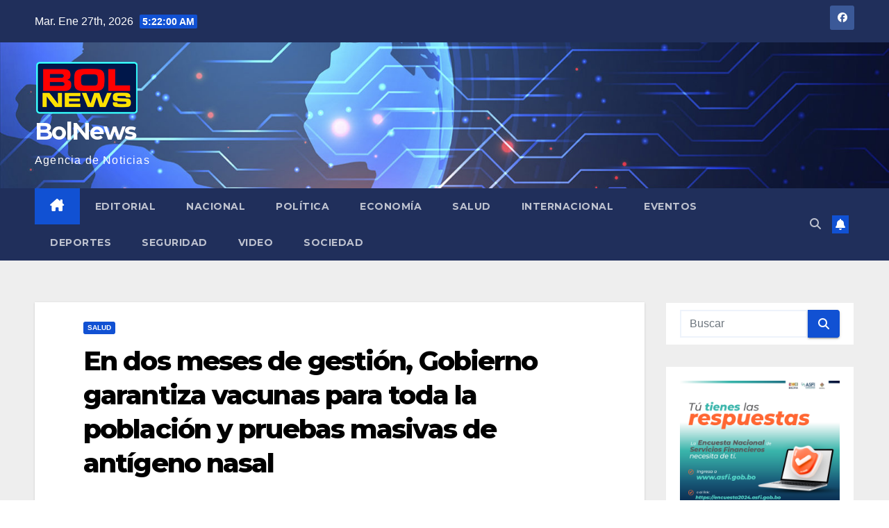

--- FILE ---
content_type: text/html; charset=UTF-8
request_url: https://www.bolnewspress.com/salud/en-dos-meses-de-gestion-gobierno-garantiza-vacunas-para-toda-la-poblacion-y-pruebas-masivas-de-antigeno-nasal/
body_size: 14286
content:
<!DOCTYPE html>
<html lang="es">
<head>
<meta charset="UTF-8">
<meta name="viewport" content="width=device-width, initial-scale=1">
<link rel="profile" href="http://gmpg.org/xfn/11">
<title>En dos meses de gestión, Gobierno garantiza vacunas para toda la población y pruebas masivas de antígeno nasal &#8211; BolNews</title>
<meta name='robots' content='max-image-preview:large' />
	<style>img:is([sizes="auto" i], [sizes^="auto," i]) { contain-intrinsic-size: 3000px 1500px }</style>
	<link rel='dns-prefetch' href='//fonts.googleapis.com' />
<link rel="alternate" type="application/rss+xml" title="BolNews &raquo; Feed" href="https://www.bolnewspress.com/feed/" />
<link rel="alternate" type="application/rss+xml" title="BolNews &raquo; Feed de los comentarios" href="https://www.bolnewspress.com/comments/feed/" />
<link rel="alternate" type="application/rss+xml" title="BolNews &raquo; Comentario En dos meses de gestión, Gobierno garantiza vacunas para toda la población y pruebas masivas de antígeno nasal del feed" href="https://www.bolnewspress.com/salud/en-dos-meses-de-gestion-gobierno-garantiza-vacunas-para-toda-la-poblacion-y-pruebas-masivas-de-antigeno-nasal/feed/" />
<script>
window._wpemojiSettings = {"baseUrl":"https:\/\/s.w.org\/images\/core\/emoji\/16.0.1\/72x72\/","ext":".png","svgUrl":"https:\/\/s.w.org\/images\/core\/emoji\/16.0.1\/svg\/","svgExt":".svg","source":{"concatemoji":"https:\/\/www.bolnewspress.com\/wp-includes\/js\/wp-emoji-release.min.js?ver=6.8.3"}};
/*! This file is auto-generated */
!function(s,n){var o,i,e;function c(e){try{var t={supportTests:e,timestamp:(new Date).valueOf()};sessionStorage.setItem(o,JSON.stringify(t))}catch(e){}}function p(e,t,n){e.clearRect(0,0,e.canvas.width,e.canvas.height),e.fillText(t,0,0);var t=new Uint32Array(e.getImageData(0,0,e.canvas.width,e.canvas.height).data),a=(e.clearRect(0,0,e.canvas.width,e.canvas.height),e.fillText(n,0,0),new Uint32Array(e.getImageData(0,0,e.canvas.width,e.canvas.height).data));return t.every(function(e,t){return e===a[t]})}function u(e,t){e.clearRect(0,0,e.canvas.width,e.canvas.height),e.fillText(t,0,0);for(var n=e.getImageData(16,16,1,1),a=0;a<n.data.length;a++)if(0!==n.data[a])return!1;return!0}function f(e,t,n,a){switch(t){case"flag":return n(e,"\ud83c\udff3\ufe0f\u200d\u26a7\ufe0f","\ud83c\udff3\ufe0f\u200b\u26a7\ufe0f")?!1:!n(e,"\ud83c\udde8\ud83c\uddf6","\ud83c\udde8\u200b\ud83c\uddf6")&&!n(e,"\ud83c\udff4\udb40\udc67\udb40\udc62\udb40\udc65\udb40\udc6e\udb40\udc67\udb40\udc7f","\ud83c\udff4\u200b\udb40\udc67\u200b\udb40\udc62\u200b\udb40\udc65\u200b\udb40\udc6e\u200b\udb40\udc67\u200b\udb40\udc7f");case"emoji":return!a(e,"\ud83e\udedf")}return!1}function g(e,t,n,a){var r="undefined"!=typeof WorkerGlobalScope&&self instanceof WorkerGlobalScope?new OffscreenCanvas(300,150):s.createElement("canvas"),o=r.getContext("2d",{willReadFrequently:!0}),i=(o.textBaseline="top",o.font="600 32px Arial",{});return e.forEach(function(e){i[e]=t(o,e,n,a)}),i}function t(e){var t=s.createElement("script");t.src=e,t.defer=!0,s.head.appendChild(t)}"undefined"!=typeof Promise&&(o="wpEmojiSettingsSupports",i=["flag","emoji"],n.supports={everything:!0,everythingExceptFlag:!0},e=new Promise(function(e){s.addEventListener("DOMContentLoaded",e,{once:!0})}),new Promise(function(t){var n=function(){try{var e=JSON.parse(sessionStorage.getItem(o));if("object"==typeof e&&"number"==typeof e.timestamp&&(new Date).valueOf()<e.timestamp+604800&&"object"==typeof e.supportTests)return e.supportTests}catch(e){}return null}();if(!n){if("undefined"!=typeof Worker&&"undefined"!=typeof OffscreenCanvas&&"undefined"!=typeof URL&&URL.createObjectURL&&"undefined"!=typeof Blob)try{var e="postMessage("+g.toString()+"("+[JSON.stringify(i),f.toString(),p.toString(),u.toString()].join(",")+"));",a=new Blob([e],{type:"text/javascript"}),r=new Worker(URL.createObjectURL(a),{name:"wpTestEmojiSupports"});return void(r.onmessage=function(e){c(n=e.data),r.terminate(),t(n)})}catch(e){}c(n=g(i,f,p,u))}t(n)}).then(function(e){for(var t in e)n.supports[t]=e[t],n.supports.everything=n.supports.everything&&n.supports[t],"flag"!==t&&(n.supports.everythingExceptFlag=n.supports.everythingExceptFlag&&n.supports[t]);n.supports.everythingExceptFlag=n.supports.everythingExceptFlag&&!n.supports.flag,n.DOMReady=!1,n.readyCallback=function(){n.DOMReady=!0}}).then(function(){return e}).then(function(){var e;n.supports.everything||(n.readyCallback(),(e=n.source||{}).concatemoji?t(e.concatemoji):e.wpemoji&&e.twemoji&&(t(e.twemoji),t(e.wpemoji)))}))}((window,document),window._wpemojiSettings);
</script>
<style id='wp-emoji-styles-inline-css'>

	img.wp-smiley, img.emoji {
		display: inline !important;
		border: none !important;
		box-shadow: none !important;
		height: 1em !important;
		width: 1em !important;
		margin: 0 0.07em !important;
		vertical-align: -0.1em !important;
		background: none !important;
		padding: 0 !important;
	}
</style>
<link rel='stylesheet' id='wp-block-library-css' href='https://www.bolnewspress.com/wp-content/plugins/gutenberg/build/block-library/style.css?ver=21.7.0' media='all' />
<style id='classic-theme-styles-inline-css'>
/*! This file is auto-generated */
.wp-block-button__link{color:#fff;background-color:#32373c;border-radius:9999px;box-shadow:none;text-decoration:none;padding:calc(.667em + 2px) calc(1.333em + 2px);font-size:1.125em}.wp-block-file__button{background:#32373c;color:#fff;text-decoration:none}
</style>
<style id='global-styles-inline-css'>
:root{--wp--preset--aspect-ratio--square: 1;--wp--preset--aspect-ratio--4-3: 4/3;--wp--preset--aspect-ratio--3-4: 3/4;--wp--preset--aspect-ratio--3-2: 3/2;--wp--preset--aspect-ratio--2-3: 2/3;--wp--preset--aspect-ratio--16-9: 16/9;--wp--preset--aspect-ratio--9-16: 9/16;--wp--preset--color--black: #000000;--wp--preset--color--cyan-bluish-gray: #abb8c3;--wp--preset--color--white: #ffffff;--wp--preset--color--pale-pink: #f78da7;--wp--preset--color--vivid-red: #cf2e2e;--wp--preset--color--luminous-vivid-orange: #ff6900;--wp--preset--color--luminous-vivid-amber: #fcb900;--wp--preset--color--light-green-cyan: #7bdcb5;--wp--preset--color--vivid-green-cyan: #00d084;--wp--preset--color--pale-cyan-blue: #8ed1fc;--wp--preset--color--vivid-cyan-blue: #0693e3;--wp--preset--color--vivid-purple: #9b51e0;--wp--preset--gradient--vivid-cyan-blue-to-vivid-purple: linear-gradient(135deg,rgb(6,147,227) 0%,rgb(155,81,224) 100%);--wp--preset--gradient--light-green-cyan-to-vivid-green-cyan: linear-gradient(135deg,rgb(122,220,180) 0%,rgb(0,208,130) 100%);--wp--preset--gradient--luminous-vivid-amber-to-luminous-vivid-orange: linear-gradient(135deg,rgb(252,185,0) 0%,rgb(255,105,0) 100%);--wp--preset--gradient--luminous-vivid-orange-to-vivid-red: linear-gradient(135deg,rgb(255,105,0) 0%,rgb(207,46,46) 100%);--wp--preset--gradient--very-light-gray-to-cyan-bluish-gray: linear-gradient(135deg,rgb(238,238,238) 0%,rgb(169,184,195) 100%);--wp--preset--gradient--cool-to-warm-spectrum: linear-gradient(135deg,rgb(74,234,220) 0%,rgb(151,120,209) 20%,rgb(207,42,186) 40%,rgb(238,44,130) 60%,rgb(251,105,98) 80%,rgb(254,248,76) 100%);--wp--preset--gradient--blush-light-purple: linear-gradient(135deg,rgb(255,206,236) 0%,rgb(152,150,240) 100%);--wp--preset--gradient--blush-bordeaux: linear-gradient(135deg,rgb(254,205,165) 0%,rgb(254,45,45) 50%,rgb(107,0,62) 100%);--wp--preset--gradient--luminous-dusk: linear-gradient(135deg,rgb(255,203,112) 0%,rgb(199,81,192) 50%,rgb(65,88,208) 100%);--wp--preset--gradient--pale-ocean: linear-gradient(135deg,rgb(255,245,203) 0%,rgb(182,227,212) 50%,rgb(51,167,181) 100%);--wp--preset--gradient--electric-grass: linear-gradient(135deg,rgb(202,248,128) 0%,rgb(113,206,126) 100%);--wp--preset--gradient--midnight: linear-gradient(135deg,rgb(2,3,129) 0%,rgb(40,116,252) 100%);--wp--preset--font-size--small: 13px;--wp--preset--font-size--medium: 20px;--wp--preset--font-size--large: 36px;--wp--preset--font-size--x-large: 42px;--wp--preset--spacing--20: 0.44rem;--wp--preset--spacing--30: 0.67rem;--wp--preset--spacing--40: 1rem;--wp--preset--spacing--50: 1.5rem;--wp--preset--spacing--60: 2.25rem;--wp--preset--spacing--70: 3.38rem;--wp--preset--spacing--80: 5.06rem;--wp--preset--shadow--natural: 6px 6px 9px rgba(0, 0, 0, 0.2);--wp--preset--shadow--deep: 12px 12px 50px rgba(0, 0, 0, 0.4);--wp--preset--shadow--sharp: 6px 6px 0px rgba(0, 0, 0, 0.2);--wp--preset--shadow--outlined: 6px 6px 0px -3px rgb(255, 255, 255), 6px 6px rgb(0, 0, 0);--wp--preset--shadow--crisp: 6px 6px 0px rgb(0, 0, 0);}:where(.is-layout-flex){gap: 0.5em;}:where(.is-layout-grid){gap: 0.5em;}body .is-layout-flex{display: flex;}.is-layout-flex{flex-wrap: wrap;align-items: center;}.is-layout-flex > :is(*, div){margin: 0;}body .is-layout-grid{display: grid;}.is-layout-grid > :is(*, div){margin: 0;}:where(.wp-block-columns.is-layout-flex){gap: 2em;}:where(.wp-block-columns.is-layout-grid){gap: 2em;}:where(.wp-block-post-template.is-layout-flex){gap: 1.25em;}:where(.wp-block-post-template.is-layout-grid){gap: 1.25em;}.has-black-color{color: var(--wp--preset--color--black) !important;}.has-cyan-bluish-gray-color{color: var(--wp--preset--color--cyan-bluish-gray) !important;}.has-white-color{color: var(--wp--preset--color--white) !important;}.has-pale-pink-color{color: var(--wp--preset--color--pale-pink) !important;}.has-vivid-red-color{color: var(--wp--preset--color--vivid-red) !important;}.has-luminous-vivid-orange-color{color: var(--wp--preset--color--luminous-vivid-orange) !important;}.has-luminous-vivid-amber-color{color: var(--wp--preset--color--luminous-vivid-amber) !important;}.has-light-green-cyan-color{color: var(--wp--preset--color--light-green-cyan) !important;}.has-vivid-green-cyan-color{color: var(--wp--preset--color--vivid-green-cyan) !important;}.has-pale-cyan-blue-color{color: var(--wp--preset--color--pale-cyan-blue) !important;}.has-vivid-cyan-blue-color{color: var(--wp--preset--color--vivid-cyan-blue) !important;}.has-vivid-purple-color{color: var(--wp--preset--color--vivid-purple) !important;}.has-black-background-color{background-color: var(--wp--preset--color--black) !important;}.has-cyan-bluish-gray-background-color{background-color: var(--wp--preset--color--cyan-bluish-gray) !important;}.has-white-background-color{background-color: var(--wp--preset--color--white) !important;}.has-pale-pink-background-color{background-color: var(--wp--preset--color--pale-pink) !important;}.has-vivid-red-background-color{background-color: var(--wp--preset--color--vivid-red) !important;}.has-luminous-vivid-orange-background-color{background-color: var(--wp--preset--color--luminous-vivid-orange) !important;}.has-luminous-vivid-amber-background-color{background-color: var(--wp--preset--color--luminous-vivid-amber) !important;}.has-light-green-cyan-background-color{background-color: var(--wp--preset--color--light-green-cyan) !important;}.has-vivid-green-cyan-background-color{background-color: var(--wp--preset--color--vivid-green-cyan) !important;}.has-pale-cyan-blue-background-color{background-color: var(--wp--preset--color--pale-cyan-blue) !important;}.has-vivid-cyan-blue-background-color{background-color: var(--wp--preset--color--vivid-cyan-blue) !important;}.has-vivid-purple-background-color{background-color: var(--wp--preset--color--vivid-purple) !important;}.has-black-border-color{border-color: var(--wp--preset--color--black) !important;}.has-cyan-bluish-gray-border-color{border-color: var(--wp--preset--color--cyan-bluish-gray) !important;}.has-white-border-color{border-color: var(--wp--preset--color--white) !important;}.has-pale-pink-border-color{border-color: var(--wp--preset--color--pale-pink) !important;}.has-vivid-red-border-color{border-color: var(--wp--preset--color--vivid-red) !important;}.has-luminous-vivid-orange-border-color{border-color: var(--wp--preset--color--luminous-vivid-orange) !important;}.has-luminous-vivid-amber-border-color{border-color: var(--wp--preset--color--luminous-vivid-amber) !important;}.has-light-green-cyan-border-color{border-color: var(--wp--preset--color--light-green-cyan) !important;}.has-vivid-green-cyan-border-color{border-color: var(--wp--preset--color--vivid-green-cyan) !important;}.has-pale-cyan-blue-border-color{border-color: var(--wp--preset--color--pale-cyan-blue) !important;}.has-vivid-cyan-blue-border-color{border-color: var(--wp--preset--color--vivid-cyan-blue) !important;}.has-vivid-purple-border-color{border-color: var(--wp--preset--color--vivid-purple) !important;}.has-vivid-cyan-blue-to-vivid-purple-gradient-background{background: var(--wp--preset--gradient--vivid-cyan-blue-to-vivid-purple) !important;}.has-light-green-cyan-to-vivid-green-cyan-gradient-background{background: var(--wp--preset--gradient--light-green-cyan-to-vivid-green-cyan) !important;}.has-luminous-vivid-amber-to-luminous-vivid-orange-gradient-background{background: var(--wp--preset--gradient--luminous-vivid-amber-to-luminous-vivid-orange) !important;}.has-luminous-vivid-orange-to-vivid-red-gradient-background{background: var(--wp--preset--gradient--luminous-vivid-orange-to-vivid-red) !important;}.has-very-light-gray-to-cyan-bluish-gray-gradient-background{background: var(--wp--preset--gradient--very-light-gray-to-cyan-bluish-gray) !important;}.has-cool-to-warm-spectrum-gradient-background{background: var(--wp--preset--gradient--cool-to-warm-spectrum) !important;}.has-blush-light-purple-gradient-background{background: var(--wp--preset--gradient--blush-light-purple) !important;}.has-blush-bordeaux-gradient-background{background: var(--wp--preset--gradient--blush-bordeaux) !important;}.has-luminous-dusk-gradient-background{background: var(--wp--preset--gradient--luminous-dusk) !important;}.has-pale-ocean-gradient-background{background: var(--wp--preset--gradient--pale-ocean) !important;}.has-electric-grass-gradient-background{background: var(--wp--preset--gradient--electric-grass) !important;}.has-midnight-gradient-background{background: var(--wp--preset--gradient--midnight) !important;}.has-small-font-size{font-size: var(--wp--preset--font-size--small) !important;}.has-medium-font-size{font-size: var(--wp--preset--font-size--medium) !important;}.has-large-font-size{font-size: var(--wp--preset--font-size--large) !important;}.has-x-large-font-size{font-size: var(--wp--preset--font-size--x-large) !important;}
:where(.wp-block-columns.is-layout-flex){gap: 2em;}:where(.wp-block-columns.is-layout-grid){gap: 2em;}
:root :where(.wp-block-pullquote){font-size: 1.5em;line-height: 1.6;}
:where(.wp-block-post-template.is-layout-flex){gap: 1.25em;}:where(.wp-block-post-template.is-layout-grid){gap: 1.25em;}
:where(.wp-block-term-template.is-layout-flex){gap: 1.25em;}:where(.wp-block-term-template.is-layout-grid){gap: 1.25em;}
</style>
<link rel='stylesheet' id='video_popup_close_icon-css' href='https://www.bolnewspress.com/wp-content/plugins/video-popup/css/vp-close-icon/close-button-icon.css?ver=1769491315' media='all' />
<link rel='stylesheet' id='oba_youtubepopup_css-css' href='https://www.bolnewspress.com/wp-content/plugins/video-popup/css/YouTubePopUp.css?ver=1769491315' media='all' />
<link rel='stylesheet' id='dashicons-css' href='https://www.bolnewspress.com/wp-includes/css/dashicons.min.css?ver=6.8.3' media='all' />
<link rel='stylesheet' id='wp-components-css' href='https://www.bolnewspress.com/wp-content/plugins/gutenberg/build/components/style.css?ver=21.7.0' media='all' />
<link rel='stylesheet' id='godaddy-styles-css' href='https://www.bolnewspress.com/wp-content/plugins/coblocks/includes/Dependencies/GoDaddy/Styles/build/latest.css?ver=2.0.2' media='all' />
<link rel='stylesheet' id='mwm_rrss_styles-css' href='https://www.bolnewspress.com/wp-content/plugins/mowomo-redes-sociales/assets/css/styles.min.css?ver=2.0.8' media='all' />
<link rel='stylesheet' id='newsup-fonts-css' href='//fonts.googleapis.com/css?family=Montserrat%3A400%2C500%2C700%2C800%7CWork%2BSans%3A300%2C400%2C500%2C600%2C700%2C800%2C900%26display%3Dswap&#038;subset=latin%2Clatin-ext' media='all' />
<link rel='stylesheet' id='bootstrap-css' href='https://www.bolnewspress.com/wp-content/themes/newsup/css/bootstrap.css?ver=6.8.3' media='all' />
<link rel='stylesheet' id='newsup-style-css' href='https://www.bolnewspress.com/wp-content/themes/newsup/style.css?ver=6.8.3' media='all' />
<link rel='stylesheet' id='newsup-default-css' href='https://www.bolnewspress.com/wp-content/themes/newsup/css/colors/default.css?ver=6.8.3' media='all' />
<link rel='stylesheet' id='font-awesome-5-all-css' href='https://www.bolnewspress.com/wp-content/themes/newsup/css/font-awesome/css/all.min.css?ver=6.8.3' media='all' />
<link rel='stylesheet' id='font-awesome-4-shim-css' href='https://www.bolnewspress.com/wp-content/themes/newsup/css/font-awesome/css/v4-shims.min.css?ver=6.8.3' media='all' />
<link rel='stylesheet' id='owl-carousel-css' href='https://www.bolnewspress.com/wp-content/themes/newsup/css/owl.carousel.css?ver=6.8.3' media='all' />
<link rel='stylesheet' id='smartmenus-css' href='https://www.bolnewspress.com/wp-content/themes/newsup/css/jquery.smartmenus.bootstrap.css?ver=6.8.3' media='all' />
<link rel='stylesheet' id='newsup-custom-css-css' href='https://www.bolnewspress.com/wp-content/themes/newsup/inc/ansar/customize/css/customizer.css?ver=1.0' media='all' />
<script src="https://www.bolnewspress.com/wp-includes/js/jquery/jquery.min.js?ver=3.7.1" id="jquery-core-js"></script>
<script src="https://www.bolnewspress.com/wp-includes/js/jquery/jquery-migrate.min.js?ver=3.4.1" id="jquery-migrate-js"></script>
<script src="https://www.bolnewspress.com/wp-content/plugins/video-popup/js/YouTubePopUp.jquery.js?ver=1769491315" id="oba_youtubepopup_plugin-js"></script>
<script src="https://www.bolnewspress.com/wp-content/plugins/video-popup/js/YouTubePopUp.js?ver=1769491315" id="oba_youtubepopup_activate-js"></script>
<script src="https://www.bolnewspress.com/wp-content/themes/newsup/js/navigation.js?ver=6.8.3" id="newsup-navigation-js"></script>
<script src="https://www.bolnewspress.com/wp-content/themes/newsup/js/bootstrap.js?ver=6.8.3" id="bootstrap-js"></script>
<script src="https://www.bolnewspress.com/wp-content/themes/newsup/js/owl.carousel.min.js?ver=6.8.3" id="owl-carousel-min-js"></script>
<script src="https://www.bolnewspress.com/wp-content/themes/newsup/js/jquery.smartmenus.js?ver=6.8.3" id="smartmenus-js-js"></script>
<script src="https://www.bolnewspress.com/wp-content/themes/newsup/js/jquery.smartmenus.bootstrap.js?ver=6.8.3" id="bootstrap-smartmenus-js-js"></script>
<script src="https://www.bolnewspress.com/wp-content/themes/newsup/js/jquery.marquee.js?ver=6.8.3" id="newsup-marquee-js-js"></script>
<script src="https://www.bolnewspress.com/wp-content/themes/newsup/js/main.js?ver=6.8.3" id="newsup-main-js-js"></script>
<link rel="https://api.w.org/" href="https://www.bolnewspress.com/wp-json/" /><link rel="alternate" title="JSON" type="application/json" href="https://www.bolnewspress.com/wp-json/wp/v2/posts/804" /><link rel="EditURI" type="application/rsd+xml" title="RSD" href="https://www.bolnewspress.com/xmlrpc.php?rsd" />
<meta name="generator" content="WordPress 6.8.3" />
<link rel="canonical" href="https://www.bolnewspress.com/salud/en-dos-meses-de-gestion-gobierno-garantiza-vacunas-para-toda-la-poblacion-y-pruebas-masivas-de-antigeno-nasal/" />
<link rel='shortlink' href='https://www.bolnewspress.com/?p=804' />
<link rel="alternate" title="oEmbed (JSON)" type="application/json+oembed" href="https://www.bolnewspress.com/wp-json/oembed/1.0/embed?url=https%3A%2F%2Fwww.bolnewspress.com%2Fsalud%2Fen-dos-meses-de-gestion-gobierno-garantiza-vacunas-para-toda-la-poblacion-y-pruebas-masivas-de-antigeno-nasal%2F" />
<link rel="alternate" title="oEmbed (XML)" type="text/xml+oembed" href="https://www.bolnewspress.com/wp-json/oembed/1.0/embed?url=https%3A%2F%2Fwww.bolnewspress.com%2Fsalud%2Fen-dos-meses-de-gestion-gobierno-garantiza-vacunas-para-toda-la-poblacion-y-pruebas-masivas-de-antigeno-nasal%2F&#038;format=xml" />
		<script type='text/javascript'>
			var video_popup_unprm_general_settings = {
    			'unprm_r_border': ''
			};
		</script>
	<meta name="twitter:card" content="summary_large_image" /><meta property="og:title" content="En dos meses de gestión, Gobierno garantiza vacunas para toda la población y pruebas masivas de antígeno nasal" /><meta property="og:url" content="https://www.bolnewspress.com/?post_type=post&amp;p=804" /><meta property="og:description" content="En dos meses de gestión, el Gobierno logró garantizar vacunas para toda la población boliviana" />
				<meta property="og:image" content="https://www.bolnewspress.com/wp-content/uploads/2021/01/FIRMA_CONTRATO_AZTRAZENECA_JOS_ELUIS_qUINTANA-150x150.jpg" />
				<meta property="og:image_secure_url" content="https://www.bolnewspress.com/wp-content/uploads/2021/01/FIRMA_CONTRATO_AZTRAZENECA_JOS_ELUIS_qUINTANA-150x150.jpg" />
				<meta property="og:image:width" content="150" />
				<meta property="og:image:height" content="150" />
				<meta property="og:image:alt" content="" />
				<meta property="og:image:type" content="image/jpeg" />

				<meta property="og:type" content="article" /><link rel="pingback" href="https://www.bolnewspress.com/xmlrpc.php"> 
<style type="text/css" id="custom-background-css">
    .wrapper { background-color: #eee; }
</style>
    <style type="text/css">
            body .site-title a,
        body .site-description {
            color: #fff;
        }

        .site-branding-text .site-title a {
                font-size: px;
            }

            @media only screen and (max-width: 640px) {
                .site-branding-text .site-title a {
                    font-size: 40px;

                }
            }

            @media only screen and (max-width: 375px) {
                .site-branding-text .site-title a {
                    font-size: 32px;

                }
            }

        </style>
    <link rel="icon" href="https://www.bolnewspress.com/wp-content/uploads/2020/07/cropped-icon-32x32.png" sizes="32x32" />
<link rel="icon" href="https://www.bolnewspress.com/wp-content/uploads/2020/07/cropped-icon-192x192.png" sizes="192x192" />
<link rel="apple-touch-icon" href="https://www.bolnewspress.com/wp-content/uploads/2020/07/cropped-icon-180x180.png" />
<meta name="msapplication-TileImage" content="https://www.bolnewspress.com/wp-content/uploads/2020/07/cropped-icon-270x270.png" />
</head>
<body class="wp-singular post-template-default single single-post postid-804 single-format-standard wp-custom-logo wp-embed-responsive wp-theme-newsup ta-hide-date-author-in-list" >
<div id="page" class="site">
<a class="skip-link screen-reader-text" href="#content">
Saltar al contenido</a>
  <div class="wrapper" id="custom-background-css">
    <header class="mg-headwidget">
      <!--==================== TOP BAR ====================-->
      <div class="mg-head-detail hidden-xs">
    <div class="container-fluid">
        <div class="row align-items-center">
            <div class="col-md-6 col-xs-12">
                <ul class="info-left">
                            <li>Mar. Ene 27th, 2026             <span  id="time" class="time"></span>
                    
        </li>
                    </ul>
            </div>
            <div class="col-md-6 col-xs-12">
                <ul class="mg-social info-right">
                            <li>
            <a  target="_blank"  href="http://www.facebook.com/bolnewspress">
                <span class="icon-soci facebook">
                    <i class="fab fa-facebook"></i>
                </span> 
            </a>
        </li>
                        </ul>
            </div>
        </div>
    </div>
</div>
      <div class="clearfix"></div>

      
      <div class="mg-nav-widget-area-back" style='background-image: url("https://www.bolnewspress.com/wp-content/uploads/2020/07/cropped-fondo-inicio.jpg" );'>
                <div class="overlay">
          <div class="inner" > 
              <div class="container-fluid">
                  <div class="mg-nav-widget-area">
                    <div class="row align-items-center">
                      <div class="col-md-3 text-center-xs">
                        <div class="navbar-header">
                          <div class="site-logo">
                            <a href="https://www.bolnewspress.com/" class="navbar-brand" rel="home"><img width="150" height="81" src="https://www.bolnewspress.com/wp-content/uploads/2020/07/cropped-logo-bolnewspress.png" class="custom-logo" alt="BolNews" decoding="async" /></a>                          </div>
                          <div class="site-branding-text ">
                                                            <p class="site-title"> <a href="https://www.bolnewspress.com/" rel="home">BolNews</a></p>
                                                            <p class="site-description">Agencia de Noticias</p>
                          </div>    
                        </div>
                      </div>
                                          </div>
                  </div>
              </div>
          </div>
        </div>
      </div>
    <div class="mg-menu-full">
      <nav class="navbar navbar-expand-lg navbar-wp">
        <div class="container-fluid">
          <!-- Right nav -->
          <div class="m-header align-items-center">
                            <a class="mobilehomebtn" href="https://www.bolnewspress.com"><span class="fa-solid fa-house-chimney"></span></a>
              <!-- navbar-toggle -->
              <button class="navbar-toggler mx-auto" type="button" data-toggle="collapse" data-target="#navbar-wp" aria-controls="navbarSupportedContent" aria-expanded="false" aria-label="Alternar navegación">
                <span class="burger">
                  <span class="burger-line"></span>
                  <span class="burger-line"></span>
                  <span class="burger-line"></span>
                </span>
              </button>
              <!-- /navbar-toggle -->
                          <div class="dropdown show mg-search-box pr-2">
                <a class="dropdown-toggle msearch ml-auto" href="#" role="button" id="dropdownMenuLink" data-toggle="dropdown" aria-haspopup="true" aria-expanded="false">
                <i class="fas fa-search"></i>
                </a> 
                <div class="dropdown-menu searchinner" aria-labelledby="dropdownMenuLink">
                    <form role="search" method="get" id="searchform" action="https://www.bolnewspress.com/">
  <div class="input-group">
    <input type="search" class="form-control" placeholder="Buscar" value="" name="s" />
    <span class="input-group-btn btn-default">
    <button type="submit" class="btn"> <i class="fas fa-search"></i> </button>
    </span> </div>
</form>                </div>
            </div>
                  <a href="#" target="_blank" class="btn-bell btn-theme mx-2"><i class="fa fa-bell"></i></a>
                      
          </div>
          <!-- /Right nav --> 
          <div class="collapse navbar-collapse" id="navbar-wp">
            <div class="d-md-block">
              <ul id="menu-principal" class="nav navbar-nav mr-auto "><li class="active home"><a class="homebtn" href="https://www.bolnewspress.com"><span class='fa-solid fa-house-chimney'></span></a></li><li id="menu-item-63" class="menu-item menu-item-type-post_type menu-item-object-page menu-item-63"><a class="nav-link" title="Editorial" href="https://www.bolnewspress.com/editorial/">Editorial</a></li>
<li id="menu-item-64" class="menu-item menu-item-type-post_type menu-item-object-page menu-item-64"><a class="nav-link" title="Nacional" href="https://www.bolnewspress.com/nacional/">Nacional</a></li>
<li id="menu-item-277" class="menu-item menu-item-type-post_type menu-item-object-page menu-item-277"><a class="nav-link" title="Política" href="https://www.bolnewspress.com/politica/">Política</a></li>
<li id="menu-item-276" class="menu-item menu-item-type-post_type menu-item-object-page menu-item-276"><a class="nav-link" title="Economía" href="https://www.bolnewspress.com/economia/">Economía</a></li>
<li id="menu-item-67" class="menu-item menu-item-type-post_type menu-item-object-page menu-item-67"><a class="nav-link" title="Salud" href="https://www.bolnewspress.com/salud/">Salud</a></li>
<li id="menu-item-65" class="menu-item menu-item-type-post_type menu-item-object-page menu-item-65"><a class="nav-link" title="Internacional" href="https://www.bolnewspress.com/internacional/">Internacional</a></li>
<li id="menu-item-69" class="menu-item menu-item-type-post_type menu-item-object-page menu-item-69"><a class="nav-link" title="Eventos" href="https://www.bolnewspress.com/eventos/">Eventos</a></li>
<li id="menu-item-439" class="menu-item menu-item-type-post_type menu-item-object-page menu-item-439"><a class="nav-link" title="Deportes" href="https://www.bolnewspress.com/deportes/">Deportes</a></li>
<li id="menu-item-940" class="menu-item menu-item-type-post_type menu-item-object-page menu-item-940"><a class="nav-link" title="Seguridad" href="https://www.bolnewspress.com/seguridad/">Seguridad</a></li>
<li id="menu-item-572" class="menu-item menu-item-type-taxonomy menu-item-object-category menu-item-572"><a class="nav-link" title="Video" href="https://www.bolnewspress.com/category/video/">Video</a></li>
<li id="menu-item-9653" class="menu-item menu-item-type-post_type menu-item-object-page menu-item-9653"><a class="nav-link" title="Sociedad" href="https://www.bolnewspress.com/sociedad/">Sociedad</a></li>
</ul>            </div>      
          </div>
          <!-- Right nav -->
          <div class="desk-header d-lg-flex pl-3 ml-auto my-2 my-lg-0 position-relative align-items-center">
                        <div class="dropdown show mg-search-box pr-2">
                <a class="dropdown-toggle msearch ml-auto" href="#" role="button" id="dropdownMenuLink" data-toggle="dropdown" aria-haspopup="true" aria-expanded="false">
                <i class="fas fa-search"></i>
                </a> 
                <div class="dropdown-menu searchinner" aria-labelledby="dropdownMenuLink">
                    <form role="search" method="get" id="searchform" action="https://www.bolnewspress.com/">
  <div class="input-group">
    <input type="search" class="form-control" placeholder="Buscar" value="" name="s" />
    <span class="input-group-btn btn-default">
    <button type="submit" class="btn"> <i class="fas fa-search"></i> </button>
    </span> </div>
</form>                </div>
            </div>
                  <a href="#" target="_blank" class="btn-bell btn-theme mx-2"><i class="fa fa-bell"></i></a>
                  </div>
          <!-- /Right nav -->
      </div>
      </nav> <!-- /Navigation -->
    </div>
</header>
<div class="clearfix"></div> <!-- =========================
     Page Content Section      
============================== -->
<main id="content" class="single-class content">
  <!--container-->
    <div class="container-fluid">
      <!--row-->
        <div class="row">
                  <div class="col-lg-9 col-md-8">
                                <div class="mg-blog-post-box"> 
                    <div class="mg-header">
                        <div class="mg-blog-category"><a class="newsup-categories category-color-1" href="https://www.bolnewspress.com/category/salud/" alt="Ver todas las entradas en Salud"> 
                                 Salud
                             </a></div>                        <h1 class="title single"> <a title="Enlace permanente a:En dos meses de gestión, Gobierno garantiza vacunas para toda la población y pruebas masivas de antígeno nasal">
                            En dos meses de gestión, Gobierno garantiza vacunas para toda la población y pruebas masivas de antígeno nasal</a>
                        </h1>
                                                <div class="media mg-info-author-block"> 
                                                        <div class="media-body">
                                                            <span class="mg-blog-date"><i class="fas fa-clock"></i> 
                                    Ene 13, 2021                                </span>
                                                        </div>
                        </div>
                                            </div>
                    <img width="1280" height="853" src="https://www.bolnewspress.com/wp-content/uploads/2021/01/FIRMA_CONTRATO_AZTRAZENECA_JOS_ELUIS_qUINTANA.jpg" class="img-fluid wp-post-image" alt="" decoding="async" fetchpriority="high" srcset="https://www.bolnewspress.com/wp-content/uploads/2021/01/FIRMA_CONTRATO_AZTRAZENECA_JOS_ELUIS_qUINTANA.jpg 1280w, https://www.bolnewspress.com/wp-content/uploads/2021/01/FIRMA_CONTRATO_AZTRAZENECA_JOS_ELUIS_qUINTANA-300x200.jpg 300w, https://www.bolnewspress.com/wp-content/uploads/2021/01/FIRMA_CONTRATO_AZTRAZENECA_JOS_ELUIS_qUINTANA-1024x682.jpg 1024w, https://www.bolnewspress.com/wp-content/uploads/2021/01/FIRMA_CONTRATO_AZTRAZENECA_JOS_ELUIS_qUINTANA-768x512.jpg 768w" sizes="(max-width: 1280px) 100vw, 1280px" />                    <article class="page-content-single small single">
                        <div class="mwm_rrss_contenedor mwm_rrss_appearance_6 mwm_rrss_alingment_1"><a class="mwm_rrss mwm_twitter" mwm-rrss-url="https://twitter.com/intent/tweet?text=En dos meses de gestión, Gobierno garantiza vacunas para toda la población y pruebas masivas de antígeno nasal https://www.bolnewspress.com/salud/en-dos-meses-de-gestion-gobierno-garantiza-vacunas-para-toda-la-poblacion-y-pruebas-masivas-de-antigeno-nasal/ vía @"><i class="icon-rrss-twitter"></i> </a><a class="mwm_rrss mwm_facebook" mwm-rrss-url="https://www.facebook.com/sharer/sharer.php?u=https://www.bolnewspress.com/salud/en-dos-meses-de-gestion-gobierno-garantiza-vacunas-para-toda-la-poblacion-y-pruebas-masivas-de-antigeno-nasal/"><i class="icon-rrss-facebook"></i> </a><a class="mwm_rrss mwm_whatsapp" mwm-rrss-url="https://api.whatsapp.com/send?text=En dos meses de gestión, Gobierno garantiza vacunas para toda la población y pruebas masivas de antígeno nasal – https://www.bolnewspress.com/salud/en-dos-meses-de-gestion-gobierno-garantiza-vacunas-para-toda-la-poblacion-y-pruebas-masivas-de-antigeno-nasal/" data-action="share/whatsapp/share"><i class="icon-rrss-whatsapp"></i> </a></div><p>En dos meses de gestión, el Gobierno logró garantizar vacunas para toda la población boliviana y comenzó a aplicar pruebas masivas y gratuitas de antígeno nasal para la detección temprana del COVID-19 en el marco de una estrategia que involucra a gobernaciones, alcaldías y movimientos sociales.</p>
<p>Esta estrategia tuvo otro hito este miércoles con la firma de un contrato con el Instituto Serum de la India para el suministro de 5 millones de dosis de la vacuna de AstraZeneca y la Universidad de Oxford contra el coronavirus.</p>
<p>El contrato para adquirir antídotos del Instituto Serum de la India, el mayor productor de vacunas del mundo por volumen, se suma a la adquisición de inmunizantes Sputnik V.</p>
<p>El 30 de diciembre del año pasado, el Gobierno firmó un contrato con Rusia para la adquisición de 5,2 millones de dosis de la vacuna Sputnik V contra el COVID-19. Se espera que a fin de este mes llegue al país el primer lote de 6.000 antídotos que será destinado al personal de salud y a la población vulnerable.</p>
<p>A esa cantidad de vacunas se sumarán aproximadamente otras 3 millones de unidades de vacunas que llegarán a Bolivia en calidad de donación, probablemente en febrero, mediante el mecanismo Covax, indicó el ministro de Salud, Edgar Pozo, según el reporte de la agencia Prensa Latina.</p>
<p>Al respecto, la viceministra de Promoción, Vigilancia Epidemiológica y Medicina Tradicional, María Reneé Castro, dijo que «tenemos vacunas aseguradas para el 100 por ciento de la población vacunable».</p>
<p>Además de los inmunizantes, otro pilar de la estrategia gubernamental incluye la adquisición de 1,6 millones de dosis de antígeno nasal cuya aplicación busca identificar, en etapas tempranas, a las personas infectadas con el COVID-19 y prevenir el alza de los contagios.</p>
<p>El 31 de diciembre llegaron las primeras 40 mil pruebas y el pasado domingo arribaron otras 650 mil unidades de antígeno nasal que fueron entregadas a las alcaldías y Gobernaciones de Santa Cruz, La Paz, Cochabamba y Chuquisaca con el objetivo de que esas instancias apliquen, de forma gratuita y directa, esos exámenes.</p>
<p>La viceministra Castro explicó que el Plan gubernamental incluye los pilares de vacunación, suministro masivo y gratuito de las pruebas de antígeno nasal y coordinación con Alcaldías y Gobernaciones.</p>
<p>La coordinación con los gobiernos subnacionales se materializó en reuniones con Gobernadores y Alcaldes, la viabilización de contratos del personal de salud, la habilitación de hospitales (como en Montero, Santa Cruz) y con la entrega de equipamiento médico a hospitales del complejo de Miraflores en La Paz, entre otros nosocomios.</p>
<p>Además de ello, el presidente Luis Arce y las organizaciones sociales del país coordinaron el 12 de enero la socialización del plan estratégico integral que busca contener el COVID-19 con la detección temprana del virus mediante las pruebas de antígeno nasal masivas y gratuitas, la atención de salud oportuna y la medicina tradicional.</p>
        <script>
        function pinIt() {
        var e = document.createElement('script');
        e.setAttribute('type','text/javascript');
        e.setAttribute('charset','UTF-8');
        e.setAttribute('src','https://assets.pinterest.com/js/pinmarklet.js?r='+Math.random()*99999999);
        document.body.appendChild(e);
        }
        </script>
        <div class="post-share">
            <div class="post-share-icons cf">
                <a href="https://www.facebook.com/sharer.php?u=https%3A%2F%2Fwww.bolnewspress.com%2Fsalud%2Fen-dos-meses-de-gestion-gobierno-garantiza-vacunas-para-toda-la-poblacion-y-pruebas-masivas-de-antigeno-nasal%2F" class="link facebook" target="_blank" >
                    <i class="fab fa-facebook"></i>
                </a>
                <a href="http://twitter.com/share?url=https%3A%2F%2Fwww.bolnewspress.com%2Fsalud%2Fen-dos-meses-de-gestion-gobierno-garantiza-vacunas-para-toda-la-poblacion-y-pruebas-masivas-de-antigeno-nasal%2F&#038;text=En%20dos%20meses%20de%20gesti%C3%B3n%2C%20Gobierno%20garantiza%20vacunas%20para%20toda%20la%20poblaci%C3%B3n%20y%20pruebas%20masivas%20de%20ant%C3%ADgeno%20nasal" class="link x-twitter" target="_blank">
                    <i class="fa-brands fa-x-twitter"></i>
                </a>
                <a href="mailto:?subject=En%20dos%20meses%20de%20gestión,%20Gobierno%20garantiza%20vacunas%20para%20toda%20la%20población%20y%20pruebas%20masivas%20de%20antígeno%20nasal&#038;body=https%3A%2F%2Fwww.bolnewspress.com%2Fsalud%2Fen-dos-meses-de-gestion-gobierno-garantiza-vacunas-para-toda-la-poblacion-y-pruebas-masivas-de-antigeno-nasal%2F" class="link email" target="_blank" >
                    <i class="fas fa-envelope"></i>
                </a>
                <a href="https://www.linkedin.com/sharing/share-offsite/?url=https%3A%2F%2Fwww.bolnewspress.com%2Fsalud%2Fen-dos-meses-de-gestion-gobierno-garantiza-vacunas-para-toda-la-poblacion-y-pruebas-masivas-de-antigeno-nasal%2F&#038;title=En%20dos%20meses%20de%20gesti%C3%B3n%2C%20Gobierno%20garantiza%20vacunas%20para%20toda%20la%20poblaci%C3%B3n%20y%20pruebas%20masivas%20de%20ant%C3%ADgeno%20nasal" class="link linkedin" target="_blank" >
                    <i class="fab fa-linkedin"></i>
                </a>
                <a href="https://telegram.me/share/url?url=https%3A%2F%2Fwww.bolnewspress.com%2Fsalud%2Fen-dos-meses-de-gestion-gobierno-garantiza-vacunas-para-toda-la-poblacion-y-pruebas-masivas-de-antigeno-nasal%2F&#038;text&#038;title=En%20dos%20meses%20de%20gesti%C3%B3n%2C%20Gobierno%20garantiza%20vacunas%20para%20toda%20la%20poblaci%C3%B3n%20y%20pruebas%20masivas%20de%20ant%C3%ADgeno%20nasal" class="link telegram" target="_blank" >
                    <i class="fab fa-telegram"></i>
                </a>
                <a href="javascript:pinIt();" class="link pinterest">
                    <i class="fab fa-pinterest"></i>
                </a>
                <a class="print-r" href="javascript:window.print()">
                    <i class="fas fa-print"></i>
                </a>  
            </div>
        </div>
                            <div class="clearfix mb-3"></div>
                        
	<nav class="navigation post-navigation" aria-label="Entradas">
		<h2 class="screen-reader-text">Navegación de entradas</h2>
		<div class="nav-links"><div class="nav-previous"><a href="https://www.bolnewspress.com/salud/bolivia-extiende-restriccion-de-vuelos-desde-europa-hasta-el-15-de-febrero/" rel="prev">Bolivia extiende restricción de vuelos desde Europa hasta el 15 de febrero <div class="fa fa-angle-double-right"></div><span></span></a></div><div class="nav-next"><a href="https://www.bolnewspress.com/salud/bolivia-adquiere-5-millones-de-dosis-de-la-vacuna-astrazeneca-oxford-y-espera-primera-entrega-en-abril/" rel="next"><div class="fa fa-angle-double-left"></div><span></span> Bolivia adquiere 5 millones de dosis de la vacuna AstraZeneca-Oxford y espera primera entrega en abril</a></div></div>
	</nav>                                          </article>
                </div>
                        <div class="media mg-info-author-block">
            <a class="mg-author-pic" href="https://www.bolnewspress.com/author/adair-pinto/"><img alt='' src='https://secure.gravatar.com/avatar/1ccd261369ebeeddbe0052871c17a7090e3d33b10ffc3833fad45bd5dbb89512?s=150&#038;d=mm&#038;r=g' srcset='https://secure.gravatar.com/avatar/1ccd261369ebeeddbe0052871c17a7090e3d33b10ffc3833fad45bd5dbb89512?s=300&#038;d=mm&#038;r=g 2x' class='avatar avatar-150 photo' height='150' width='150' loading='lazy' decoding='async'/></a>
                <div class="media-body">
                  <h4 class="media-heading">Por <a href ="https://www.bolnewspress.com/author/adair-pinto/">Redacción Central</a></h4>
                  <p></p>
                </div>
            </div>
                <div class="mg-featured-slider p-3 mb-4">
            <!--Start mg-realated-slider -->
            <!-- mg-sec-title -->
            <div class="mg-sec-title">
                <h4>Entrada relacionada</h4>
            </div>
            <!-- // mg-sec-title -->
            <div class="row">
                <!-- featured_post -->
                                    <!-- blog -->
                    <div class="col-md-4">
                        <div class="mg-blog-post-3 minh back-img mb-md-0 mb-2" 
                                                style="background-image: url('https://www.bolnewspress.com/wp-content/uploads/2025/06/sarampion1-1.jpeg');" >
                            <div class="mg-blog-inner">
                                <div class="mg-blog-category"><a class="newsup-categories category-color-1" href="https://www.bolnewspress.com/category/salud/" alt="Ver todas las entradas en Salud"> 
                                 Salud
                             </a></div>                                <h4 class="title"> <a href="https://www.bolnewspress.com/salud/se-eleva-a-43-los-pacientes-con-sarampion-en-santa-cruz/" title="Permalink to: Se eleva a 43 los pacientes con sarampión en Santa Cruz">
                                  Se eleva a 43 los pacientes con sarampión en Santa Cruz</a>
                                 </h4>
                                <div class="mg-blog-meta"> 
                                                                        <span class="mg-blog-date">
                                        <i class="fas fa-clock"></i>
                                        Jun 20, 2025                                    </span>
                                            <a class="auth" href="https://www.bolnewspress.com/author/adair-pinto/">
            <i class="fas fa-user-circle"></i>Redacción Central        </a>
     
                                </div>   
                            </div>
                        </div>
                    </div>
                    <!-- blog -->
                                        <!-- blog -->
                    <div class="col-md-4">
                        <div class="mg-blog-post-3 minh back-img mb-md-0 mb-2" 
                                                style="background-image: url('https://www.bolnewspress.com/wp-content/uploads/2025/06/3e6b65f6ecb47d109051169ae6040bc53281f_101-9444300_20240711195917.webp');" >
                            <div class="mg-blog-inner">
                                <div class="mg-blog-category"><a class="newsup-categories category-color-1" href="https://www.bolnewspress.com/category/salud/" alt="Ver todas las entradas en Salud"> 
                                 Salud
                             </a></div>                                <h4 class="title"> <a href="https://www.bolnewspress.com/salud/nuevo-frente-frio-con-lluvias-ingresara-el-lunes-y-continuaran-los-vientos-en-el-altiplano-y-valles/" title="Permalink to: Nuevo frente frío con lluvias ingresará el lunes y continuarán los vientos en el altiplano y valles">
                                  Nuevo frente frío con lluvias ingresará el lunes y continuarán los vientos en el altiplano y valles</a>
                                 </h4>
                                <div class="mg-blog-meta"> 
                                                                        <span class="mg-blog-date">
                                        <i class="fas fa-clock"></i>
                                        Jun 20, 2025                                    </span>
                                            <a class="auth" href="https://www.bolnewspress.com/author/adair-pinto/">
            <i class="fas fa-user-circle"></i>Redacción Central        </a>
     
                                </div>   
                            </div>
                        </div>
                    </div>
                    <!-- blog -->
                                        <!-- blog -->
                    <div class="col-md-4">
                        <div class="mg-blog-post-3 minh back-img mb-md-0 mb-2" 
                                                style="background-image: url('https://www.bolnewspress.com/wp-content/uploads/2025/06/SARAMPN_1.jpg');" >
                            <div class="mg-blog-inner">
                                <div class="mg-blog-category"><a class="newsup-categories category-color-1" href="https://www.bolnewspress.com/category/salud/" alt="Ver todas las entradas en Salud"> 
                                 Salud
                             </a></div>                                <h4 class="title"> <a href="https://www.bolnewspress.com/salud/suben-a-20-los-casos-de-sarampion-en-santa-cruz-salud-intensifica-la-vacunacion/" title="Permalink to: Suben a 20 los casos de sarampión en Santa Cruz: Salud intensifica la vacunación">
                                  Suben a 20 los casos de sarampión en Santa Cruz: Salud intensifica la vacunación</a>
                                 </h4>
                                <div class="mg-blog-meta"> 
                                                                        <span class="mg-blog-date">
                                        <i class="fas fa-clock"></i>
                                        Jun 16, 2025                                    </span>
                                            <a class="auth" href="https://www.bolnewspress.com/author/adair-pinto/">
            <i class="fas fa-user-circle"></i>Redacción Central        </a>
     
                                </div>   
                            </div>
                        </div>
                    </div>
                    <!-- blog -->
                                </div> 
        </div>
        <!--End mg-realated-slider -->
        <div id="comments" class="comments-area mg-card-box padding-20 mb-md-0 mb-4">

			<div class="mg-heading-bor-bt">
		<h5 class="comments-title">
			3 comentarios en «En dos meses de gestión, Gobierno garantiza vacunas para toda la población y pruebas masivas de antígeno nasal»		</h5>
		</div>

		
		<ol class="comment-list">
					<li id="comment-1125773" class="comment even thread-even depth-1">
			<article id="div-comment-1125773" class="comment-body">
				<footer class="comment-meta">
					<div class="comment-author vcard">
						<img alt='' src='https://secure.gravatar.com/avatar/cd0acc202a3c66e3a328447571f33862db0406bc2ca2f496a2e76ed31e7b56a1?s=32&#038;d=mm&#038;r=g' srcset='https://secure.gravatar.com/avatar/cd0acc202a3c66e3a328447571f33862db0406bc2ca2f496a2e76ed31e7b56a1?s=64&#038;d=mm&#038;r=g 2x' class='avatar avatar-32 photo' height='32' width='32' loading='lazy' decoding='async'/>						<b class="fn"><a href="https://U7bm8.mssg.me/" class="url" rel="ugc external nofollow">https://U7bm8.mssg.me/</a></b> <span class="says">dice:</span>					</div><!-- .comment-author -->

					<div class="comment-metadata">
						<a href="https://www.bolnewspress.com/salud/en-dos-meses-de-gestion-gobierno-garantiza-vacunas-para-toda-la-poblacion-y-pruebas-masivas-de-antigeno-nasal/#comment-1125773"><time datetime="2025-08-26T05:55:20-04:00">26 de agosto de 2025 a las 5:55 am</time></a>					</div><!-- .comment-metadata -->

									</footer><!-- .comment-meta -->

				<div class="comment-content">
					<p>If you wish for to grow your familiarity only kdep visiting this web<br />
site and be updated with the most recent infotmation posted here. <a href="https://U7bm8.mssg.me/" rel="nofollow ugc">https://U7bm8.mssg.me/</a></p>
				</div><!-- .comment-content -->

							</article><!-- .comment-body -->
		</li><!-- #comment-## -->
		<li id="comment-1126154" class="comment odd alt thread-odd thread-alt depth-1">
			<article id="div-comment-1126154" class="comment-body">
				<footer class="comment-meta">
					<div class="comment-author vcard">
						<img alt='' src='https://secure.gravatar.com/avatar/34739396109ffe3fcc5d320c78a62fbabd11c5f09d369411d66897f2db5764eb?s=32&#038;d=mm&#038;r=g' srcset='https://secure.gravatar.com/avatar/34739396109ffe3fcc5d320c78a62fbabd11c5f09d369411d66897f2db5764eb?s=64&#038;d=mm&#038;r=g 2x' class='avatar avatar-32 photo' height='32' width='32' loading='lazy' decoding='async'/>						<b class="fn"><a href="https://www.bridgewaystaffing.com/employer/tonybet/" class="url" rel="ugc external nofollow">https://www.bridgewaystaffing.com/employer/tonybet/</a></b> <span class="says">dice:</span>					</div><!-- .comment-author -->

					<div class="comment-metadata">
						<a href="https://www.bolnewspress.com/salud/en-dos-meses-de-gestion-gobierno-garantiza-vacunas-para-toda-la-poblacion-y-pruebas-masivas-de-antigeno-nasal/#comment-1126154"><time datetime="2025-08-26T08:12:48-04:00">26 de agosto de 2025 a las 8:12 am</time></a>					</div><!-- .comment-metadata -->

									</footer><!-- .comment-meta -->

				<div class="comment-content">
					<p>Aw, this wass an extremely good post. Taking the time annd actual effort to make a top notch<br />
article… but what can I say… I put things off a<br />
lot and never manage to get nearly anything done. <a href="https://www.bridgewaystaffing.com/employer/tonybet/" rel="nofollow ugc">https://www.bridgewaystaffing.com/employer/tonybet/</a></p>
				</div><!-- .comment-content -->

							</article><!-- .comment-body -->
		</li><!-- #comment-## -->
		<li id="comment-1132360" class="comment even thread-even depth-1">
			<article id="div-comment-1132360" class="comment-body">
				<footer class="comment-meta">
					<div class="comment-author vcard">
						<img alt='' src='https://secure.gravatar.com/avatar/db0ea79d707512c2b445610206858a93015c1e2bb869ce1404cabb39c6a00ecd?s=32&#038;d=mm&#038;r=g' srcset='https://secure.gravatar.com/avatar/db0ea79d707512c2b445610206858a93015c1e2bb869ce1404cabb39c6a00ecd?s=64&#038;d=mm&#038;r=g 2x' class='avatar avatar-32 photo' height='32' width='32' loading='lazy' decoding='async'/>						<b class="fn"><a href="https://www.109print.com/15168182/พิมพ์สติกเกอร์ฉลากสินค้า" class="url" rel="ugc external nofollow">ปริ้นสติกเกอร์</a></b> <span class="says">dice:</span>					</div><!-- .comment-author -->

					<div class="comment-metadata">
						<a href="https://www.bolnewspress.com/salud/en-dos-meses-de-gestion-gobierno-garantiza-vacunas-para-toda-la-poblacion-y-pruebas-masivas-de-antigeno-nasal/#comment-1132360"><time datetime="2025-08-31T19:37:32-04:00">31 de agosto de 2025 a las 7:37 pm</time></a>					</div><!-- .comment-metadata -->

									</footer><!-- .comment-meta -->

				<div class="comment-content">
					<p>326299 913168Actually your creative  writing abilities has inspired me to get my own site now. Actually the blogging is  spreading its wings fast. Your write up is a good example of it. 256708</p>
				</div><!-- .comment-content -->

							</article><!-- .comment-body -->
		</li><!-- #comment-## -->
		</ol><!-- .comment-list -->

			<div id="respond" class="comment-respond">
		<h3 id="reply-title" class="comment-reply-title">Deja una respuesta</h3><form action="https://www.bolnewspress.com/wp-comments-post.php" method="post" id="commentform" class="comment-form"><p class="comment-notes"><span id="email-notes">Tu dirección de correo electrónico no será publicada.</span> <span class="required-field-message">Los campos obligatorios están marcados con <span class="required">*</span></span></p><p class="comment-form-comment"><label for="comment">Comentario <span class="required">*</span></label> <textarea id="comment" name="comment" cols="45" rows="8" maxlength="65525" required></textarea></p><p class="comment-form-author"><label for="author">Nombre</label> <input id="author" name="author" type="text" value="" size="30" maxlength="245" autocomplete="name" /></p>
<p class="comment-form-email"><label for="email">Correo electrónico</label> <input id="email" name="email" type="email" value="" size="30" maxlength="100" aria-describedby="email-notes" autocomplete="email" /></p>
<p class="comment-form-url"><label for="url">Web</label> <input id="url" name="url" type="url" value="" size="30" maxlength="200" autocomplete="url" /></p>
<p class="form-submit"><input name="submit" type="submit" id="submit" class="submit" value="Publicar el comentario" /> <input type='hidden' name='comment_post_ID' value='804' id='comment_post_ID' />
<input type='hidden' name='comment_parent' id='comment_parent' value='0' />
</p><p style="display: none !important;" class="akismet-fields-container" data-prefix="ak_"><label>&#916;<textarea name="ak_hp_textarea" cols="45" rows="8" maxlength="100"></textarea></label><input type="hidden" id="ak_js_1" name="ak_js" value="95"/><script>document.getElementById( "ak_js_1" ).setAttribute( "value", ( new Date() ).getTime() );</script></p></form>	</div><!-- #respond -->
	</div><!-- #comments -->        </div>
        <aside class="col-lg-3 col-md-4">
                
<aside id="secondary" class="widget-area" role="complementary">
	<div id="sidebar-right" class="mg-sidebar">
		<div id="search-2" class="mg-widget widget_search"><form role="search" method="get" id="searchform" action="https://www.bolnewspress.com/">
  <div class="input-group">
    <input type="search" class="form-control" placeholder="Buscar" value="" name="s" />
    <span class="input-group-btn btn-default">
    <button type="submit" class="btn"> <i class="fas fa-search"></i> </button>
    </span> </div>
</form></div><div id="block-19" class="mg-widget widget_block widget_media_image"><div class="wp-block-image">
<figure class="aligncenter size-full has-lightbox"><a href="https://encuesta2024.asfi.gob.bo"><img loading="lazy" decoding="async" width="1080" height="1080" src="https://www.bolnewspress.com/wp-content/uploads/2024/12/arte_urbano.png" alt="" class="wp-image-18102" srcset="https://www.bolnewspress.com/wp-content/uploads/2024/12/arte_urbano.png 1080w, https://www.bolnewspress.com/wp-content/uploads/2024/12/arte_urbano-300x300.png 300w, https://www.bolnewspress.com/wp-content/uploads/2024/12/arte_urbano-1024x1024.png 1024w, https://www.bolnewspress.com/wp-content/uploads/2024/12/arte_urbano-150x150.png 150w, https://www.bolnewspress.com/wp-content/uploads/2024/12/arte_urbano-768x768.png 768w" sizes="auto, (max-width: 1080px) 100vw, 1080px" /></a></figure></div></div><div id="block-21" class="mg-widget widget_block">
<figure class="wp-block-embed is-type-video is-provider-youtube wp-block-embed-youtube wp-embed-aspect-16-9 wp-has-aspect-ratio"><div class="wp-block-embed__wrapper">
<iframe loading="lazy" title="INSTRUMENTOS ELECTRÓNICOS DE PAGO" width="640" height="360" src="https://www.youtube.com/embed/1OYTG_dUvI8?feature=oembed" frameborder="0" allow="accelerometer; autoplay; clipboard-write; encrypted-media; gyroscope; picture-in-picture; web-share" referrerpolicy="strict-origin-when-cross-origin" allowfullscreen></iframe>
</div></figure>
</div>
		<div id="recent-posts-2" class="mg-widget widget_recent_entries">
		<div class="mg-wid-title"><h6 class="wtitle">Entradas recientes</h6></div>
		<ul>
											<li>
					<a href="https://www.bolnewspress.com/seguridad/los-socavones-de-potosi-ya-se-cobraron-las-vidas-de-mas-de-100-mineros-en-lo-que-va-del-ano/">Los socavones de Potosí ya se cobraron las vidas de más de 100 mineros en lo que va del año</a>
									</li>
											<li>
					<a href="https://www.bolnewspress.com/internacional/trump-aseguro-que-eeuu-mantiene-con-japon-una-alianza-del-nivel-mas-fuerte-tras-su-reunion-con-la-primera-ministra-takaichi/">Trump aseguró que EEUU mantiene con Japón «una alianza del nivel más fuerte» tras su reunión con la primera ministra Takaichi</a>
									</li>
											<li>
					<a href="https://www.bolnewspress.com/internacional/el-regimen-de-maduro-suspendio-su-acuerdo-energetico-con-trinidad-y-tobago-tras-la-llegada-de-buques-de-guerra-de-estados-unidos/">El régimen de Maduro suspendió su acuerdo energético con Trinidad y Tobago tras la llegada de buques de guerra de Estados Unidos</a>
									</li>
											<li>
					<a href="https://www.bolnewspress.com/internacional/a-cuanto-tiene-que-bajar-el-riesgo-pais-para-que-la-argentina-vuelva-a-los-mercados-internacionales/">A cuánto tiene que bajar el riesgo país para que la Argentina vuelva a los mercados internacionales</a>
									</li>
											<li>
					<a href="https://www.bolnewspress.com/politica/agenda-informativa-equipo-economico-de-rodrigo-paz-va-rumbo-a-eeuu-para-sostener-reuniones-con-organismos-internacionales-y-otros-hechos-que-causan-noticia/">Agenda informativa: equipo económico de Rodrigo Paz va rumbo a EEUU para sostener reuniones con organismos internacionales y otros hechos que causan noticia.</a>
									</li>
					</ul>

		</div><div id="block-12" class="mg-widget widget_block widget_text">
<p></p>
</div>	</div>
</aside><!-- #secondary -->
        </aside>
        </div>
      <!--row-->
    </div>
  <!--container-->
</main>
<!--==================== FOOTER AREA ====================-->
<footer class="footer"> 
    <div class="overlay" style="background-color: ;">
        <!--Start mg-footer-widget-area-->
                <div class="mg-footer-widget-area">
            <div class="container-fluid">
                <div class="row">
                    <div id="block-8" class="col-md-4 rotateInDownLeft animated mg-widget widget_block"></div>                </div>
                <!--/row-->
            </div>
            <!--/container-->
        </div>
                <!--End mg-footer-widget-area-->
        <!--Start mg-footer-widget-area-->
        <div class="mg-footer-bottom-area">
            <div class="container-fluid">
                            <div class="divide-line"></div>
                            <div class="row align-items-center">
                    <!--col-md-4-->
                    <div class="col-md-6">
                        <div class="site-logo">
                            <a href="https://www.bolnewspress.com/" class="navbar-brand" rel="home"><img width="150" height="81" src="https://www.bolnewspress.com/wp-content/uploads/2020/07/cropped-logo-bolnewspress.png" class="custom-logo" alt="BolNews" decoding="async" /></a>                        </div>
                                                <div class="site-branding-text">
                            <p class="site-title-footer"> <a href="https://www.bolnewspress.com/" rel="home">BolNews</a></p>
                            <p class="site-description-footer">Agencia de Noticias</p>
                        </div>
                                            </div>
                    
                    <div class="col-md-6 text-right text-xs">
                        <ul class="mg-social">
                                    <li> 
            <a href="http://www.facebook.com/bolnewspress"  target="_blank" >
                <span class="icon-soci facebook">
                    <i class="fab fa-facebook"></i>
                </span> 
            </a>
        </li>
                <!--/col-md-4-->  
         
                        </ul>
                    </div>
                </div>
                <!--/row-->
            </div>
            <!--/container-->
        </div>
        <!--End mg-footer-widget-area-->
        <div class="mg-footer-copyright">
            <div class="container-fluid">
                <div class="row">
                                        <div class="col-md-6 text-xs">
                                            <p>
                        <a href="https://es.wordpress.org/">
                        Funciona gracias a WordPress                        </a>
                        <span class="sep"> | </span>
                        Tema: Newsup de <a href="https://themeansar.com/" rel="designer">Themeansar</a>                        </p>
                    </div>
                                                    <div class="col-md-6 text-md-right text-xs">
                                <ul id="menu-principal-1" class="info-right"><li class="menu-item menu-item-type-post_type menu-item-object-page menu-item-63"><a class="nav-link" title="Editorial" href="https://www.bolnewspress.com/editorial/">Editorial</a></li>
<li class="menu-item menu-item-type-post_type menu-item-object-page menu-item-64"><a class="nav-link" title="Nacional" href="https://www.bolnewspress.com/nacional/">Nacional</a></li>
<li class="menu-item menu-item-type-post_type menu-item-object-page menu-item-277"><a class="nav-link" title="Política" href="https://www.bolnewspress.com/politica/">Política</a></li>
<li class="menu-item menu-item-type-post_type menu-item-object-page menu-item-276"><a class="nav-link" title="Economía" href="https://www.bolnewspress.com/economia/">Economía</a></li>
<li class="menu-item menu-item-type-post_type menu-item-object-page menu-item-67"><a class="nav-link" title="Salud" href="https://www.bolnewspress.com/salud/">Salud</a></li>
<li class="menu-item menu-item-type-post_type menu-item-object-page menu-item-65"><a class="nav-link" title="Internacional" href="https://www.bolnewspress.com/internacional/">Internacional</a></li>
<li class="menu-item menu-item-type-post_type menu-item-object-page menu-item-69"><a class="nav-link" title="Eventos" href="https://www.bolnewspress.com/eventos/">Eventos</a></li>
<li class="menu-item menu-item-type-post_type menu-item-object-page menu-item-439"><a class="nav-link" title="Deportes" href="https://www.bolnewspress.com/deportes/">Deportes</a></li>
<li class="menu-item menu-item-type-post_type menu-item-object-page menu-item-940"><a class="nav-link" title="Seguridad" href="https://www.bolnewspress.com/seguridad/">Seguridad</a></li>
<li class="menu-item menu-item-type-taxonomy menu-item-object-category menu-item-572"><a class="nav-link" title="Video" href="https://www.bolnewspress.com/category/video/">Video</a></li>
<li class="menu-item menu-item-type-post_type menu-item-object-page menu-item-9653"><a class="nav-link" title="Sociedad" href="https://www.bolnewspress.com/sociedad/">Sociedad</a></li>
</ul>                            </div>
                                            </div>
                </div>
            </div>
        </div>
        <!--/overlay-->
        </footer>
        <!--/footer-->
    </div>
  </div>
    <!--/wrapper-->
    <!--Scroll To Top-->
    <a href="#" class="ta_upscr bounceInup animated"><i class="fas fa-angle-up"></i></a>
    <!--/Scroll To Top-->
<!-- /Scroll To Top -->
<script type="speculationrules">
{"prefetch":[{"source":"document","where":{"and":[{"href_matches":"\/*"},{"not":{"href_matches":["\/wp-*.php","\/wp-admin\/*","\/wp-content\/uploads\/*","\/wp-content\/*","\/wp-content\/plugins\/*","\/wp-content\/themes\/newsup\/*","\/*\\?(.+)"]}},{"not":{"selector_matches":"a[rel~=\"nofollow\"]"}},{"not":{"selector_matches":".no-prefetch, .no-prefetch a"}}]},"eagerness":"conservative"}]}
</script>
<script src="https://www.bolnewspress.com/wp-content/plugins/coblocks/dist/js/coblocks-animation.js?ver=3.1.16" id="coblocks-animation-js"></script>
<script src="https://www.bolnewspress.com/wp-content/plugins/coblocks/dist/js/vendors/tiny-swiper.js?ver=3.1.16" id="coblocks-tiny-swiper-js"></script>
<script id="coblocks-tinyswiper-initializer-js-extra">
var coblocksTinyswiper = {"carouselPrevButtonAriaLabel":"Anterior","carouselNextButtonAriaLabel":"Siguiente","sliderImageAriaLabel":"Imagen"};
</script>
<script src="https://www.bolnewspress.com/wp-content/plugins/coblocks/dist/js/coblocks-tinyswiper-initializer.js?ver=3.1.16" id="coblocks-tinyswiper-initializer-js"></script>
<script id="sgpm-default-embed-code-js-extra">
var sgpmPopupHashIds = ["ec46a4beff5f"];
var SGPM_SERVICE_URL = "https:\/\/popupmaker.com\/";
var SGPM_ASSETS_URL = "https:\/\/www.bolnewspress.com\/wp-content\/plugins\/popup-maker-wp\/public\/assets\/";
</script>
<script src="https://www.bolnewspress.com/wp-content/plugins/popup-maker-wp/public/assets/js/defaultEmbedCode.js?ver=1.0.0" id="sgpm-default-embed-code-js"></script>
<script src="https://www.bolnewspress.com/wp-content/themes/newsup/js/custom.js?ver=6.8.3" id="newsup-custom-js"></script>
<script src="https://www.bolnewspress.com/wp-content/themes/newsup/js/custom-time.js?ver=6.8.3" id="newsup-custom-time-js"></script>
	<script>
	/(trident|msie)/i.test(navigator.userAgent)&&document.getElementById&&window.addEventListener&&window.addEventListener("hashchange",function(){var t,e=location.hash.substring(1);/^[A-z0-9_-]+$/.test(e)&&(t=document.getElementById(e))&&(/^(?:a|select|input|button|textarea)$/i.test(t.tagName)||(t.tabIndex=-1),t.focus())},!1);
	</script>
	                <script>
					jQuery(window).on("load", function() {
						jQuery(document.body).on("click", ".mwm_rrss", function() {
							// Get data
							var url = jQuery(this).attr("mwm-rrss-url");

							if ( url ) {
								// Open window
								window.open(
									url,
									"_blank",
									"toolbar=yes, top=500, left=500, width=400, height=400"
								);
							}
						});
					});
                </script>
            </body>
</html>